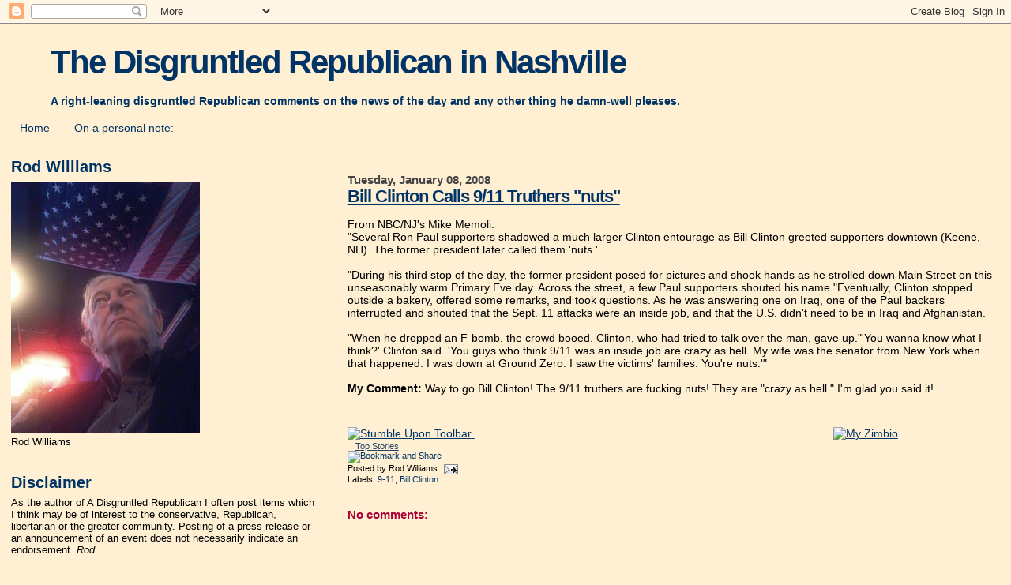

--- FILE ---
content_type: text/html; charset=UTF-8
request_url: https://www.thedisgruntledrepublican.com/b/stats?style=BLACK_TRANSPARENT&timeRange=LAST_MONTH&token=APq4FmAnkzkV0Ul1dYxZ-3AnPRIuZuyOoMFmptn4QbqfmBj4H6Ayd5iDU0akpm_W_ZRN2_y5Uxe7cEjlCLFVjYl7-a8rrbH8Hw
body_size: 47
content:
{"total":29912,"sparklineOptions":{"backgroundColor":{"fillOpacity":0.1,"fill":"#000000"},"series":[{"areaOpacity":0.3,"color":"#202020"}]},"sparklineData":[[0,82],[1,100],[2,84],[3,57],[4,35],[5,33],[6,28],[7,31],[8,34],[9,27],[10,25],[11,24],[12,25],[13,26],[14,23],[15,25],[16,30],[17,31],[18,19],[19,18],[20,17],[21,33],[22,26],[23,38],[24,42],[25,24],[26,24],[27,37],[28,27],[29,21]],"nextTickMs":257142}